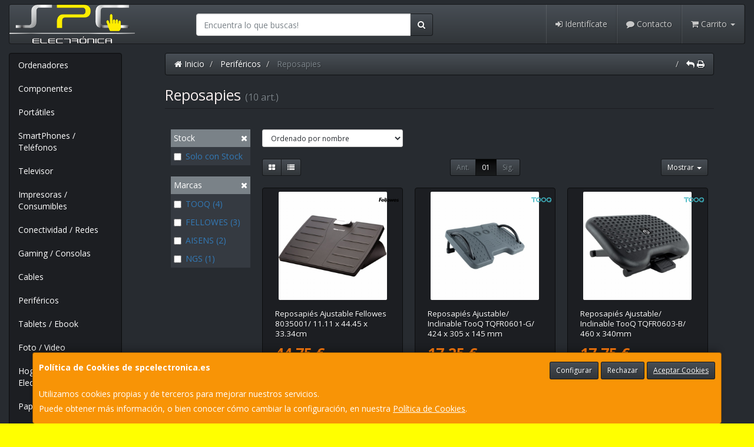

--- FILE ---
content_type: image/svg+xml
request_url: https://imagenes.web4pro.es/marcas/svg/aisens.svg
body_size: 3270
content:
<svg xmlns="http://www.w3.org/2000/svg" xml:space="preserve" id="svg2" x="0" y="0" style="enable-background:new 0 0 332.1 101.9" version="1.1" viewBox="0 0 332.1 101.9"><style>.st0{fill-rule:evenodd;clip-rule:evenodd;fill:#4b4644}</style><path d="M285.9 38.6c0-4.7 1.9-8.2 5.8-10.5 3.9-2.3 9.8-3.5 17.9-3.5 3 0 6 .1 9 .4 3 .3 5.3.6 7 1 1.1.3 1.8.7 2.1 1.1.2.4.4.9.4 1.4v3.4c-2.6-.2-5.4-.5-8.1-.6-2.8-.2-5.6-.3-8.6-.3-2.8 0-5.1.2-7 .5-1.9.3-3.3.8-4.4 1.4-1.1.6-1.9 1.3-2.4 2.2-.5.9-.7 1.9-.7 3.1 0 1.3.2 2.4.7 3.3.5.9 1.3 1.6 2.5 2.2 1.2.6 2.7 1.2 4.6 1.7 1.9.5 4.2 1.1 7 1.8 2.9.7 5.4 1.5 7.8 2.2 2.3.7 4.3 1.7 6 2.8 1.7 1.1 3 2.4 3.9 4 .9 1.6 1.3 3.6 1.3 6.1 0 5.3-2.1 9.1-6.2 11.3-4.1 2.3-10.1 3.4-18 3.4-3.4 0-6.7-.2-10-.5-3.2-.3-5.7-.7-7.5-1.1-.9-.2-1.6-.6-1.9-1-.4-.4-.5-.9-.5-1.5v-3.7c2.5.2 5.3.5 8.3.7 3 .2 6.3.4 9.7.4 3 0 5.5-.2 7.4-.6 2-.4 3.5-.9 4.6-1.5 1.1-.7 1.9-1.5 2.3-2.5.4-1 .6-2.1.6-3.3 0-1.4-.2-2.5-.7-3.4-.5-.9-1.3-1.6-2.4-2.2-1.1-.6-2.7-1.2-4.5-1.7-1.9-.5-4.3-1.2-7.1-1.8-3-.7-5.7-1.5-8-2.3-2.3-.8-4.3-1.7-5.9-2.8-1.6-1.1-2.8-2.4-3.7-4-.9-1.5-1.3-3.4-1.3-5.6zm-17 37.5H260c-1.2 0-2.2-.6-2.9-1.7-1.1-1.7-2.5-3.6-4.1-5.7-1.6-2.2-3.2-4.4-5-6.8-1.8-2.3-3.6-4.7-5.5-7.2-1.9-2.4-3.6-4.7-5.4-6.9-1.7-2.2-3.3-4.2-4.7-5.9-1.4-1.8-2.6-3.2-3.5-4.4V76h-8.1c-1.7 0-2.6-.6-2.6-1.7v-49h9c.8 0 1.4.2 1.8.5.4.3.9.7 1.3 1.2.9 1.1 2.1 2.5 3.5 4.3 1.4 1.7 2.9 3.6 4.6 5.7 1.7 2.1 3.4 4.2 5.2 6.5 1.8 2.3 3.6 4.6 5.3 6.9 1.7 2.3 3.4 4.5 5 6.6 1.6 2.1 3 4.1 4.2 5.8V25.3h8.1c1.7 0 2.6.6 2.6 1.7v49.1zm-70.5-50.8c1.6 0 2.5.6 2.5 1.7v4.6h-30.6v15.6h25.4c1.6 0 2.5.6 2.5 1.7v4.7h-27.8v16.2h29.3c.8 0 1.4.1 1.9.4.5.3.7.7.7 1.2V76h-40.6c-1.7 0-2.6-.6-2.6-1.7v-49h39.3zM97.3 38.4c0-4.7 1.9-8.2 5.8-10.5 3.9-2.3 9.8-3.5 17.9-3.5 3 0 6 .1 9 .4 3 .3 5.3.6 7 1 1.1.3 1.8.7 2.1 1.1.3.4.4.9.4 1.4v3.4c-2.6-.2-5.4-.5-8.1-.6-2.8-.2-5.6-.3-8.6-.3-2.8 0-5.1.2-7 .5-1.9.3-3.3.8-4.4 1.4-1.1.6-1.9 1.3-2.4 2.2-.5.9-.7 1.9-.7 3.1 0 1.3.2 2.4.7 3.3.5.9 1.3 1.6 2.5 2.2 1.2.6 2.7 1.2 4.6 1.7 1.9.5 4.2 1.1 7 1.8 2.9.7 5.4 1.5 7.8 2.2 2.3.7 4.3 1.7 6 2.8 1.7 1.1 3 2.4 3.9 4 .9 1.6 1.3 3.6 1.3 6.1 0 5.3-2.1 9.1-6.2 11.3-4.1 2.3-10.1 3.4-18 3.4-3.4 0-6.7-.2-10-.5-3.2-.3-5.7-.7-7.5-1.1-.9-.2-1.6-.6-1.9-1-.4-.4-.5-.9-.5-1.5V69c2.5.2 5.3.5 8.3.7 3 .2 6.3.4 9.7.4 3 0 5.5-.2 7.4-.6 2-.4 3.5-.9 4.6-1.5 1.1-.7 1.9-1.5 2.3-2.5.4-1 .6-2.1.6-3.3 0-1.4-.2-2.5-.7-3.4-.5-.9-1.3-1.6-2.4-2.2-1.1-.6-2.7-1.2-4.5-1.7-1.9-.5-4.3-1.2-7.1-1.8-3-.7-5.7-1.5-8-2.3-2.3-.8-4.3-1.7-5.9-2.8-1.6-1.1-2.8-2.4-3.7-4-.8-1.4-1.3-3.3-1.3-5.6zM42.7 74.5c-.5-2.2-1-4.3-1.6-6.4-.5-2-1.1-4.1-1.7-6.1H15.5c-.7 2.3-1.4 4.7-2 7.1-.6 2.4-1.1 4.7-1.6 7H3.7c-1.6 0-2.3-.6-2.2-1.8.2-1.5.5-2.9 1-4.3 1.3-4.7 2.7-9.3 4.3-13.6C8.3 52 9.9 48 11.5 44.2c1.7-3.8 3.3-7.3 5-10.5 1.7-3.2 3.3-6 4.8-8.4H32c.9 0 1.5.1 1.9.4.4.2.8.6 1.1 1.2 1.5 2.5 3.1 5.5 4.9 9 1.8 3.5 3.6 7.3 5.3 11.6 1.7 4.3 3.4 8.8 5 13.7 1.6 4.9 2.9 9.9 4.1 15.1h-9.1c-1.5-.2-2.3-.7-2.5-1.8zM27.4 31.6c-1.7 3.5-3.5 7.2-5.3 11.3-1.8 4-3.6 8.4-5.2 13.1H38c-1.6-4.7-3.4-9.1-5.2-13.1-1.8-4.1-3.6-7.8-5.4-11.3z" class="st0"/><path d="M72.8 76.1c-1.7 0-2.6-.6-2.6-1.7V25.3h8.7c1.7 0 2.6.6 2.6 1.7v49.2h-8.7z" style="fill-rule:evenodd;clip-rule:evenodd;fill:#168acb"/><path d="M75.8 16.2C79.7 16.2 83 13 83 9c0-3.9-3.2-7.2-7.2-7.2-3.9 0-7.2 3.2-7.2 7.2.1 4 3.3 7.2 7.2 7.2zm0 83.3c3.9 0 7.2-3.2 7.2-7.2 0-3.9-3.2-7.2-7.2-7.2-3.9 0-7.2 3.2-7.2 7.2.1 4 3.3 7.2 7.2 7.2z" class="st0"/></svg>